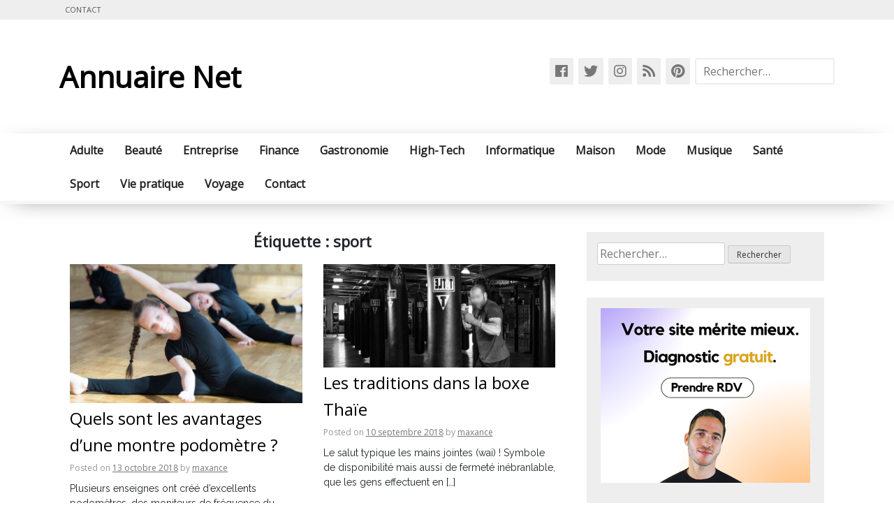

--- FILE ---
content_type: text/html; charset=UTF-8
request_url: https://www.annuairnet.com/tag/sport/
body_size: 8522
content:
<!doctype html>
<html lang="fr-FR">
<head>
	<meta charset="UTF-8">
	<meta name="viewport" content="width=device-width, initial-scale=1">
	<link rel="profile" href="https://gmpg.org/xfn/11">

	<meta name='robots' content='index, follow, max-image-preview:large, max-snippet:-1, max-video-preview:-1' />
	<style>img:is([sizes="auto" i], [sizes^="auto," i]) { contain-intrinsic-size: 3000px 1500px }</style>
	
	<!-- This site is optimized with the Yoast SEO plugin v26.0 - https://yoast.com/wordpress/plugins/seo/ -->
	<title>sport Archives - Annuaire Net</title>
	<link rel="canonical" href="https://www.annuairnet.com/tag/sport/" />
	<meta property="og:locale" content="fr_FR" />
	<meta property="og:type" content="article" />
	<meta property="og:title" content="sport Archives - Annuaire Net" />
	<meta property="og:url" content="https://www.annuairnet.com/tag/sport/" />
	<meta property="og:site_name" content="Annuaire Net" />
	<meta name="twitter:card" content="summary_large_image" />
	<script type="application/ld+json" class="yoast-schema-graph">{"@context":"https://schema.org","@graph":[{"@type":"CollectionPage","@id":"https://www.annuairnet.com/tag/sport/","url":"https://www.annuairnet.com/tag/sport/","name":"sport Archives - Annuaire Net","isPartOf":{"@id":"https://www.annuairnet.com/#website"},"primaryImageOfPage":{"@id":"https://www.annuairnet.com/tag/sport/#primaryimage"},"image":{"@id":"https://www.annuairnet.com/tag/sport/#primaryimage"},"thumbnailUrl":"https://www.annuairnet.com/wp-content/uploads/2018/10/Podomètre-Gymnastique.jpg","breadcrumb":{"@id":"https://www.annuairnet.com/tag/sport/#breadcrumb"},"inLanguage":"fr-FR"},{"@type":"ImageObject","inLanguage":"fr-FR","@id":"https://www.annuairnet.com/tag/sport/#primaryimage","url":"https://www.annuairnet.com/wp-content/uploads/2018/10/Podomètre-Gymnastique.jpg","contentUrl":"https://www.annuairnet.com/wp-content/uploads/2018/10/Podomètre-Gymnastique.jpg","width":956,"height":572,"caption":"montre"},{"@type":"BreadcrumbList","@id":"https://www.annuairnet.com/tag/sport/#breadcrumb","itemListElement":[{"@type":"ListItem","position":1,"name":"Accueil","item":"https://www.annuairnet.com/"},{"@type":"ListItem","position":2,"name":"sport"}]},{"@type":"WebSite","@id":"https://www.annuairnet.com/#website","url":"https://www.annuairnet.com/","name":"Annuaire Net","description":"La vie de tous les jours, astuces et information","potentialAction":[{"@type":"SearchAction","target":{"@type":"EntryPoint","urlTemplate":"https://www.annuairnet.com/?s={search_term_string}"},"query-input":{"@type":"PropertyValueSpecification","valueRequired":true,"valueName":"search_term_string"}}],"inLanguage":"fr-FR"}]}</script>
	<!-- / Yoast SEO plugin. -->


<link rel='dns-prefetch' href='//fonts.googleapis.com' />
<link rel="alternate" type="application/rss+xml" title="Annuaire Net &raquo; Flux" href="https://www.annuairnet.com/feed/" />
<link rel="alternate" type="application/rss+xml" title="Annuaire Net &raquo; Flux de l’étiquette sport" href="https://www.annuairnet.com/tag/sport/feed/" />
<script type="text/javascript">
/* <![CDATA[ */
window._wpemojiSettings = {"baseUrl":"https:\/\/s.w.org\/images\/core\/emoji\/16.0.1\/72x72\/","ext":".png","svgUrl":"https:\/\/s.w.org\/images\/core\/emoji\/16.0.1\/svg\/","svgExt":".svg","source":{"concatemoji":"https:\/\/www.annuairnet.com\/wp-includes\/js\/wp-emoji-release.min.js?ver=6.8.3"}};
/*! This file is auto-generated */
!function(s,n){var o,i,e;function c(e){try{var t={supportTests:e,timestamp:(new Date).valueOf()};sessionStorage.setItem(o,JSON.stringify(t))}catch(e){}}function p(e,t,n){e.clearRect(0,0,e.canvas.width,e.canvas.height),e.fillText(t,0,0);var t=new Uint32Array(e.getImageData(0,0,e.canvas.width,e.canvas.height).data),a=(e.clearRect(0,0,e.canvas.width,e.canvas.height),e.fillText(n,0,0),new Uint32Array(e.getImageData(0,0,e.canvas.width,e.canvas.height).data));return t.every(function(e,t){return e===a[t]})}function u(e,t){e.clearRect(0,0,e.canvas.width,e.canvas.height),e.fillText(t,0,0);for(var n=e.getImageData(16,16,1,1),a=0;a<n.data.length;a++)if(0!==n.data[a])return!1;return!0}function f(e,t,n,a){switch(t){case"flag":return n(e,"\ud83c\udff3\ufe0f\u200d\u26a7\ufe0f","\ud83c\udff3\ufe0f\u200b\u26a7\ufe0f")?!1:!n(e,"\ud83c\udde8\ud83c\uddf6","\ud83c\udde8\u200b\ud83c\uddf6")&&!n(e,"\ud83c\udff4\udb40\udc67\udb40\udc62\udb40\udc65\udb40\udc6e\udb40\udc67\udb40\udc7f","\ud83c\udff4\u200b\udb40\udc67\u200b\udb40\udc62\u200b\udb40\udc65\u200b\udb40\udc6e\u200b\udb40\udc67\u200b\udb40\udc7f");case"emoji":return!a(e,"\ud83e\udedf")}return!1}function g(e,t,n,a){var r="undefined"!=typeof WorkerGlobalScope&&self instanceof WorkerGlobalScope?new OffscreenCanvas(300,150):s.createElement("canvas"),o=r.getContext("2d",{willReadFrequently:!0}),i=(o.textBaseline="top",o.font="600 32px Arial",{});return e.forEach(function(e){i[e]=t(o,e,n,a)}),i}function t(e){var t=s.createElement("script");t.src=e,t.defer=!0,s.head.appendChild(t)}"undefined"!=typeof Promise&&(o="wpEmojiSettingsSupports",i=["flag","emoji"],n.supports={everything:!0,everythingExceptFlag:!0},e=new Promise(function(e){s.addEventListener("DOMContentLoaded",e,{once:!0})}),new Promise(function(t){var n=function(){try{var e=JSON.parse(sessionStorage.getItem(o));if("object"==typeof e&&"number"==typeof e.timestamp&&(new Date).valueOf()<e.timestamp+604800&&"object"==typeof e.supportTests)return e.supportTests}catch(e){}return null}();if(!n){if("undefined"!=typeof Worker&&"undefined"!=typeof OffscreenCanvas&&"undefined"!=typeof URL&&URL.createObjectURL&&"undefined"!=typeof Blob)try{var e="postMessage("+g.toString()+"("+[JSON.stringify(i),f.toString(),p.toString(),u.toString()].join(",")+"));",a=new Blob([e],{type:"text/javascript"}),r=new Worker(URL.createObjectURL(a),{name:"wpTestEmojiSupports"});return void(r.onmessage=function(e){c(n=e.data),r.terminate(),t(n)})}catch(e){}c(n=g(i,f,p,u))}t(n)}).then(function(e){for(var t in e)n.supports[t]=e[t],n.supports.everything=n.supports.everything&&n.supports[t],"flag"!==t&&(n.supports.everythingExceptFlag=n.supports.everythingExceptFlag&&n.supports[t]);n.supports.everythingExceptFlag=n.supports.everythingExceptFlag&&!n.supports.flag,n.DOMReady=!1,n.readyCallback=function(){n.DOMReady=!0}}).then(function(){return e}).then(function(){var e;n.supports.everything||(n.readyCallback(),(e=n.source||{}).concatemoji?t(e.concatemoji):e.wpemoji&&e.twemoji&&(t(e.twemoji),t(e.wpemoji)))}))}((window,document),window._wpemojiSettings);
/* ]]> */
</script>

<style id='wp-emoji-styles-inline-css' type='text/css'>

	img.wp-smiley, img.emoji {
		display: inline !important;
		border: none !important;
		box-shadow: none !important;
		height: 1em !important;
		width: 1em !important;
		margin: 0 0.07em !important;
		vertical-align: -0.1em !important;
		background: none !important;
		padding: 0 !important;
	}
</style>
<link rel='stylesheet' id='wp-block-library-css' href='https://www.annuairnet.com/wp-includes/css/dist/block-library/style.min.css' type='text/css' media='all' />
<style id='classic-theme-styles-inline-css' type='text/css'>
/*! This file is auto-generated */
.wp-block-button__link{color:#fff;background-color:#32373c;border-radius:9999px;box-shadow:none;text-decoration:none;padding:calc(.667em + 2px) calc(1.333em + 2px);font-size:1.125em}.wp-block-file__button{background:#32373c;color:#fff;text-decoration:none}
</style>
<style id='global-styles-inline-css' type='text/css'>
:root{--wp--preset--aspect-ratio--square: 1;--wp--preset--aspect-ratio--4-3: 4/3;--wp--preset--aspect-ratio--3-4: 3/4;--wp--preset--aspect-ratio--3-2: 3/2;--wp--preset--aspect-ratio--2-3: 2/3;--wp--preset--aspect-ratio--16-9: 16/9;--wp--preset--aspect-ratio--9-16: 9/16;--wp--preset--color--black: #000000;--wp--preset--color--cyan-bluish-gray: #abb8c3;--wp--preset--color--white: #ffffff;--wp--preset--color--pale-pink: #f78da7;--wp--preset--color--vivid-red: #cf2e2e;--wp--preset--color--luminous-vivid-orange: #ff6900;--wp--preset--color--luminous-vivid-amber: #fcb900;--wp--preset--color--light-green-cyan: #7bdcb5;--wp--preset--color--vivid-green-cyan: #00d084;--wp--preset--color--pale-cyan-blue: #8ed1fc;--wp--preset--color--vivid-cyan-blue: #0693e3;--wp--preset--color--vivid-purple: #9b51e0;--wp--preset--gradient--vivid-cyan-blue-to-vivid-purple: linear-gradient(135deg,rgba(6,147,227,1) 0%,rgb(155,81,224) 100%);--wp--preset--gradient--light-green-cyan-to-vivid-green-cyan: linear-gradient(135deg,rgb(122,220,180) 0%,rgb(0,208,130) 100%);--wp--preset--gradient--luminous-vivid-amber-to-luminous-vivid-orange: linear-gradient(135deg,rgba(252,185,0,1) 0%,rgba(255,105,0,1) 100%);--wp--preset--gradient--luminous-vivid-orange-to-vivid-red: linear-gradient(135deg,rgba(255,105,0,1) 0%,rgb(207,46,46) 100%);--wp--preset--gradient--very-light-gray-to-cyan-bluish-gray: linear-gradient(135deg,rgb(238,238,238) 0%,rgb(169,184,195) 100%);--wp--preset--gradient--cool-to-warm-spectrum: linear-gradient(135deg,rgb(74,234,220) 0%,rgb(151,120,209) 20%,rgb(207,42,186) 40%,rgb(238,44,130) 60%,rgb(251,105,98) 80%,rgb(254,248,76) 100%);--wp--preset--gradient--blush-light-purple: linear-gradient(135deg,rgb(255,206,236) 0%,rgb(152,150,240) 100%);--wp--preset--gradient--blush-bordeaux: linear-gradient(135deg,rgb(254,205,165) 0%,rgb(254,45,45) 50%,rgb(107,0,62) 100%);--wp--preset--gradient--luminous-dusk: linear-gradient(135deg,rgb(255,203,112) 0%,rgb(199,81,192) 50%,rgb(65,88,208) 100%);--wp--preset--gradient--pale-ocean: linear-gradient(135deg,rgb(255,245,203) 0%,rgb(182,227,212) 50%,rgb(51,167,181) 100%);--wp--preset--gradient--electric-grass: linear-gradient(135deg,rgb(202,248,128) 0%,rgb(113,206,126) 100%);--wp--preset--gradient--midnight: linear-gradient(135deg,rgb(2,3,129) 0%,rgb(40,116,252) 100%);--wp--preset--font-size--small: 13px;--wp--preset--font-size--medium: 20px;--wp--preset--font-size--large: 36px;--wp--preset--font-size--x-large: 42px;--wp--preset--spacing--20: 0.44rem;--wp--preset--spacing--30: 0.67rem;--wp--preset--spacing--40: 1rem;--wp--preset--spacing--50: 1.5rem;--wp--preset--spacing--60: 2.25rem;--wp--preset--spacing--70: 3.38rem;--wp--preset--spacing--80: 5.06rem;--wp--preset--shadow--natural: 6px 6px 9px rgba(0, 0, 0, 0.2);--wp--preset--shadow--deep: 12px 12px 50px rgba(0, 0, 0, 0.4);--wp--preset--shadow--sharp: 6px 6px 0px rgba(0, 0, 0, 0.2);--wp--preset--shadow--outlined: 6px 6px 0px -3px rgba(255, 255, 255, 1), 6px 6px rgba(0, 0, 0, 1);--wp--preset--shadow--crisp: 6px 6px 0px rgba(0, 0, 0, 1);}:where(.is-layout-flex){gap: 0.5em;}:where(.is-layout-grid){gap: 0.5em;}body .is-layout-flex{display: flex;}.is-layout-flex{flex-wrap: wrap;align-items: center;}.is-layout-flex > :is(*, div){margin: 0;}body .is-layout-grid{display: grid;}.is-layout-grid > :is(*, div){margin: 0;}:where(.wp-block-columns.is-layout-flex){gap: 2em;}:where(.wp-block-columns.is-layout-grid){gap: 2em;}:where(.wp-block-post-template.is-layout-flex){gap: 1.25em;}:where(.wp-block-post-template.is-layout-grid){gap: 1.25em;}.has-black-color{color: var(--wp--preset--color--black) !important;}.has-cyan-bluish-gray-color{color: var(--wp--preset--color--cyan-bluish-gray) !important;}.has-white-color{color: var(--wp--preset--color--white) !important;}.has-pale-pink-color{color: var(--wp--preset--color--pale-pink) !important;}.has-vivid-red-color{color: var(--wp--preset--color--vivid-red) !important;}.has-luminous-vivid-orange-color{color: var(--wp--preset--color--luminous-vivid-orange) !important;}.has-luminous-vivid-amber-color{color: var(--wp--preset--color--luminous-vivid-amber) !important;}.has-light-green-cyan-color{color: var(--wp--preset--color--light-green-cyan) !important;}.has-vivid-green-cyan-color{color: var(--wp--preset--color--vivid-green-cyan) !important;}.has-pale-cyan-blue-color{color: var(--wp--preset--color--pale-cyan-blue) !important;}.has-vivid-cyan-blue-color{color: var(--wp--preset--color--vivid-cyan-blue) !important;}.has-vivid-purple-color{color: var(--wp--preset--color--vivid-purple) !important;}.has-black-background-color{background-color: var(--wp--preset--color--black) !important;}.has-cyan-bluish-gray-background-color{background-color: var(--wp--preset--color--cyan-bluish-gray) !important;}.has-white-background-color{background-color: var(--wp--preset--color--white) !important;}.has-pale-pink-background-color{background-color: var(--wp--preset--color--pale-pink) !important;}.has-vivid-red-background-color{background-color: var(--wp--preset--color--vivid-red) !important;}.has-luminous-vivid-orange-background-color{background-color: var(--wp--preset--color--luminous-vivid-orange) !important;}.has-luminous-vivid-amber-background-color{background-color: var(--wp--preset--color--luminous-vivid-amber) !important;}.has-light-green-cyan-background-color{background-color: var(--wp--preset--color--light-green-cyan) !important;}.has-vivid-green-cyan-background-color{background-color: var(--wp--preset--color--vivid-green-cyan) !important;}.has-pale-cyan-blue-background-color{background-color: var(--wp--preset--color--pale-cyan-blue) !important;}.has-vivid-cyan-blue-background-color{background-color: var(--wp--preset--color--vivid-cyan-blue) !important;}.has-vivid-purple-background-color{background-color: var(--wp--preset--color--vivid-purple) !important;}.has-black-border-color{border-color: var(--wp--preset--color--black) !important;}.has-cyan-bluish-gray-border-color{border-color: var(--wp--preset--color--cyan-bluish-gray) !important;}.has-white-border-color{border-color: var(--wp--preset--color--white) !important;}.has-pale-pink-border-color{border-color: var(--wp--preset--color--pale-pink) !important;}.has-vivid-red-border-color{border-color: var(--wp--preset--color--vivid-red) !important;}.has-luminous-vivid-orange-border-color{border-color: var(--wp--preset--color--luminous-vivid-orange) !important;}.has-luminous-vivid-amber-border-color{border-color: var(--wp--preset--color--luminous-vivid-amber) !important;}.has-light-green-cyan-border-color{border-color: var(--wp--preset--color--light-green-cyan) !important;}.has-vivid-green-cyan-border-color{border-color: var(--wp--preset--color--vivid-green-cyan) !important;}.has-pale-cyan-blue-border-color{border-color: var(--wp--preset--color--pale-cyan-blue) !important;}.has-vivid-cyan-blue-border-color{border-color: var(--wp--preset--color--vivid-cyan-blue) !important;}.has-vivid-purple-border-color{border-color: var(--wp--preset--color--vivid-purple) !important;}.has-vivid-cyan-blue-to-vivid-purple-gradient-background{background: var(--wp--preset--gradient--vivid-cyan-blue-to-vivid-purple) !important;}.has-light-green-cyan-to-vivid-green-cyan-gradient-background{background: var(--wp--preset--gradient--light-green-cyan-to-vivid-green-cyan) !important;}.has-luminous-vivid-amber-to-luminous-vivid-orange-gradient-background{background: var(--wp--preset--gradient--luminous-vivid-amber-to-luminous-vivid-orange) !important;}.has-luminous-vivid-orange-to-vivid-red-gradient-background{background: var(--wp--preset--gradient--luminous-vivid-orange-to-vivid-red) !important;}.has-very-light-gray-to-cyan-bluish-gray-gradient-background{background: var(--wp--preset--gradient--very-light-gray-to-cyan-bluish-gray) !important;}.has-cool-to-warm-spectrum-gradient-background{background: var(--wp--preset--gradient--cool-to-warm-spectrum) !important;}.has-blush-light-purple-gradient-background{background: var(--wp--preset--gradient--blush-light-purple) !important;}.has-blush-bordeaux-gradient-background{background: var(--wp--preset--gradient--blush-bordeaux) !important;}.has-luminous-dusk-gradient-background{background: var(--wp--preset--gradient--luminous-dusk) !important;}.has-pale-ocean-gradient-background{background: var(--wp--preset--gradient--pale-ocean) !important;}.has-electric-grass-gradient-background{background: var(--wp--preset--gradient--electric-grass) !important;}.has-midnight-gradient-background{background: var(--wp--preset--gradient--midnight) !important;}.has-small-font-size{font-size: var(--wp--preset--font-size--small) !important;}.has-medium-font-size{font-size: var(--wp--preset--font-size--medium) !important;}.has-large-font-size{font-size: var(--wp--preset--font-size--large) !important;}.has-x-large-font-size{font-size: var(--wp--preset--font-size--x-large) !important;}
:where(.wp-block-post-template.is-layout-flex){gap: 1.25em;}:where(.wp-block-post-template.is-layout-grid){gap: 1.25em;}
:where(.wp-block-columns.is-layout-flex){gap: 2em;}:where(.wp-block-columns.is-layout-grid){gap: 2em;}
:root :where(.wp-block-pullquote){font-size: 1.5em;line-height: 1.6;}
</style>
<link rel='stylesheet' id='gw-chariot-style-css' href='https://www.annuairnet.com/wp-content/themes/gw-chariot/style.css' type='text/css' media='all' />
<link rel='stylesheet' id='gw-chariot-fonts-css' href='//fonts.googleapis.com/css?family=Open+Sans%7CRaleway&#038;ver=6.8.3' type='text/css' media='all' />
<link rel='stylesheet' id='bootstrap-grid-css' href='https://www.annuairnet.com/wp-content/themes/gw-chariot/styles/bootstrap/bootstrap-grid.css' type='text/css' media='all' />
<link rel='stylesheet' id='fontawesome-css' href='https://www.annuairnet.com/wp-content/themes/gw-chariot/styles/fontawesome/css/all.css' type='text/css' media='all' />
<link rel='stylesheet' id='bootstrap-css' href='https://www.annuairnet.com/wp-content/themes/gw-chariot/styles/bootstrap/bootstrap.css' type='text/css' media='all' />
<link rel='stylesheet' id='gw-chariot-theme-style-css' href='https://www.annuairnet.com/wp-content/themes/gw-chariot/styles/theme.css' type='text/css' media='all' />
<script type="text/javascript" src="https://www.annuairnet.com/wp-includes/js/jquery/jquery.min.js" id="jquery-core-js"></script>
<script type="text/javascript" src="https://www.annuairnet.com/wp-includes/js/jquery/jquery-migrate.min.js" id="jquery-migrate-js"></script>
<script type="text/javascript" src="https://www.annuairnet.com/wp-content/themes/gw-chariot/js/bootstrap.js" id="bootstrap-js-js"></script>
<link rel="https://api.w.org/" href="https://www.annuairnet.com/wp-json/" /><link rel="alternate" title="JSON" type="application/json" href="https://www.annuairnet.com/wp-json/wp/v2/tags/63" /><link rel="EditURI" type="application/rsd+xml" title="RSD" href="https://www.annuairnet.com/xmlrpc.php?rsd" />
<meta name="generator" content="WordPress 6.8.3" />
</head>

<body class="archive tag tag-sport tag-63 wp-theme-gw-chariot hfeed">
<div id="page" class="site">
	<a class="skip-link screen-reader-text" href="#content">Skip to content</a>
	<div id="upper-bar">
		<div class="container">
			<div id="left-menu-top">
				<div id="left-top-menu" class="menu"><ul>
<li class="page_item page-item-2"><a href="https://www.annuairnet.com/contact/">Contact</a></li>
</ul></div>
			</div>
		</div>
		
	</div>
	<header id="header" class="site-header">
		<div class="container">
			<div id="site-branding">
									<p class="site-title"><a href="https://www.annuairnet.com/" rel="home">Annuaire Net</a></p>
								</div><!-- .site-branding -->
			<div id="search-bar">
				<form role="search" method="get" class="search-form" action="https://www.annuairnet.com/">
				<label>
					<span class="screen-reader-text">Rechercher :</span>
					<input type="search" class="search-field" placeholder="Rechercher…" value="" name="s" />
				</label>
				<input type="submit" class="search-submit" value="Rechercher" />
			</form>			</div>
			<div id="social-bar">
								<a href=""><i class="fab fa-facebook"></i></a>
								<a href=""><i class="fab fa-twitter"></i></a>
								<a href=""><i class="fab fa-instagram"></i></a>
								<a href=""><i class="fas fa-rss"></i></a>
								<a href=""><i class="fab fa-pinterest"></i></a>
							</div>
		</div>
	</header><!-- #masthead -->
	
	
	<nav id="site-navigation" class="main-navigation">
		<div class="container">
		<button class="menu-toggle" aria-controls="primary-menu" aria-expanded="false">Primary Menu</button>
		<div class="menu-menu-principal-container"><ul id="primary-menu" class="menu"><li id="menu-item-810" class="menu-item menu-item-type-taxonomy menu-item-object-category menu-item-810"><a href="https://www.annuairnet.com/category/adulte/">Adulte</a></li>
<li id="menu-item-437" class="menu-item menu-item-type-taxonomy menu-item-object-category menu-item-437"><a href="https://www.annuairnet.com/category/beaute/">Beauté</a></li>
<li id="menu-item-438" class="menu-item menu-item-type-taxonomy menu-item-object-category menu-item-438"><a href="https://www.annuairnet.com/category/entreprise/">Entreprise</a></li>
<li id="menu-item-268" class="menu-item menu-item-type-taxonomy menu-item-object-category menu-item-268"><a href="https://www.annuairnet.com/category/finance/">Finance</a></li>
<li id="menu-item-578" class="menu-item menu-item-type-taxonomy menu-item-object-category menu-item-578"><a href="https://www.annuairnet.com/category/gastronomie/">Gastronomie</a></li>
<li id="menu-item-811" class="menu-item menu-item-type-taxonomy menu-item-object-category menu-item-811"><a href="https://www.annuairnet.com/category/high-tech/">High-Tech</a></li>
<li id="menu-item-322" class="menu-item menu-item-type-taxonomy menu-item-object-category menu-item-322"><a href="https://www.annuairnet.com/category/informatique/">Informatique</a></li>
<li id="menu-item-323" class="menu-item menu-item-type-taxonomy menu-item-object-category menu-item-323"><a href="https://www.annuairnet.com/category/maison/">Maison</a></li>
<li id="menu-item-352" class="menu-item menu-item-type-taxonomy menu-item-object-category menu-item-352"><a href="https://www.annuairnet.com/category/mode/">Mode</a></li>
<li id="menu-item-759" class="menu-item menu-item-type-taxonomy menu-item-object-category menu-item-759"><a href="https://www.annuairnet.com/category/musique/">Musique</a></li>
<li id="menu-item-45" class="menu-item menu-item-type-taxonomy menu-item-object-category menu-item-45"><a href="https://www.annuairnet.com/category/sante/">Santé</a></li>
<li id="menu-item-989" class="menu-item menu-item-type-taxonomy menu-item-object-category menu-item-989"><a href="https://www.annuairnet.com/category/sport/">Sport</a></li>
<li id="menu-item-20" class="menu-item menu-item-type-taxonomy menu-item-object-category menu-item-20"><a href="https://www.annuairnet.com/category/vie-pratique/">Vie pratique</a></li>
<li id="menu-item-324" class="menu-item menu-item-type-taxonomy menu-item-object-category menu-item-324"><a href="https://www.annuairnet.com/category/voyage/">Voyage</a></li>
<li id="menu-item-19" class="menu-item menu-item-type-post_type menu-item-object-page menu-item-19"><a href="https://www.annuairnet.com/contact/">Contact</a></li>
</ul></div>		</div>
	</nav><!-- #site-navigation -->
	
	
	<div id="content" class="site-content container">

	<div id="primary" class="content-area col-md-8">
		<header class="page-header">
				<h1 class="page-title">Étiquette : <span>sport</span></h1>			</header><!-- .page-header -->
			
		<main id="main" class="site-main">

		
			

			
<article id="post-184" class="col-md-6 col2 col-xs-12 post-184 post type-post status-publish format-standard has-post-thumbnail hentry category-vie-pratique tag-competition tag-loisir tag-montre tag-podometre tag-sante tag-sport">
	<header class="entry-header">
		
		<a href="https://www.annuairnet.com/quels-sont-les-avantages-dune-montre-podometre/" rel="bookmark"><img width="600" height="359" src="https://www.annuairnet.com/wp-content/uploads/2018/10/Podomètre-Gymnastique.jpg" class="attachment-gw-chariot-thumb size-gw-chariot-thumb wp-post-image" alt="montre" decoding="async" fetchpriority="high" srcset="https://www.annuairnet.com/wp-content/uploads/2018/10/Podomètre-Gymnastique.jpg 956w, https://www.annuairnet.com/wp-content/uploads/2018/10/Podomètre-Gymnastique-300x179.jpg 300w, https://www.annuairnet.com/wp-content/uploads/2018/10/Podomètre-Gymnastique-768x460.jpg 768w" sizes="(max-width: 600px) 100vw, 600px" /></a>
		
		<h2 class="entry-title"><a href="https://www.annuairnet.com/quels-sont-les-avantages-dune-montre-podometre/" rel="bookmark">Quels sont les avantages d’une montre podomètre ?</a></h2>		
		<div class="entry-meta">
			<span class="posted-on">Posted on <a href="https://www.annuairnet.com/quels-sont-les-avantages-dune-montre-podometre/" rel="bookmark"><time class="entry-date published updated" datetime="2018-10-13T21:26:28+02:00">13 octobre 2018</time></a></span><span class="byline"> by <span class="author vcard"><a class="url fn n" href="https://www.annuairnet.com/author/maxance/">maxance</a></span></span>		</div>
		<!-- .entry-meta -->
	</header><!-- .entry-header -->

	<div class="entry-content">
		<p>Plusieurs enseignes ont créé d’excellents podomètres, des moniteurs de fréquence du cœur, et d’anciennes montres-poignet. Une partie de ces modèles [&hellip;]</p>
	</div><!-- .entry-content -->

</article><!-- #post-184 -->

<article id="post-124" class="col-md-6 col2 col-xs-12 post-124 post type-post status-publish format-standard has-post-thumbnail hentry category-vie-pratique tag-boxe-thaie tag-sac-de-frappe tag-sport">
	<header class="entry-header">
		
		<a href="https://www.annuairnet.com/les-traditions-dans-la-boxe-thaie/" rel="bookmark"><img width="600" height="267" src="https://www.annuairnet.com/wp-content/uploads/2018/09/Sac-de-frappe-Salle-de-boxe.jpg" class="attachment-gw-chariot-thumb size-gw-chariot-thumb wp-post-image" alt="boxe thaïe" decoding="async" srcset="https://www.annuairnet.com/wp-content/uploads/2018/09/Sac-de-frappe-Salle-de-boxe.jpg 960w, https://www.annuairnet.com/wp-content/uploads/2018/09/Sac-de-frappe-Salle-de-boxe-300x133.jpg 300w, https://www.annuairnet.com/wp-content/uploads/2018/09/Sac-de-frappe-Salle-de-boxe-768x342.jpg 768w" sizes="(max-width: 600px) 100vw, 600px" /></a>
		
		<h2 class="entry-title"><a href="https://www.annuairnet.com/les-traditions-dans-la-boxe-thaie/" rel="bookmark">Les traditions dans la boxe Thaïe</a></h2>		
		<div class="entry-meta">
			<span class="posted-on">Posted on <a href="https://www.annuairnet.com/les-traditions-dans-la-boxe-thaie/" rel="bookmark"><time class="entry-date published updated" datetime="2018-09-10T23:29:40+02:00">10 septembre 2018</time></a></span><span class="byline"> by <span class="author vcard"><a class="url fn n" href="https://www.annuairnet.com/author/maxance/">maxance</a></span></span>		</div>
		<!-- .entry-meta -->
	</header><!-- .entry-header -->

	<div class="entry-content">
		<p>Le salut typique les mains jointes (wai) ! Symbole de disponibilité mais aussi de fermeté inébranlable, que les gens effectuent en [&hellip;]</p>
	</div><!-- .entry-content -->

</article><!-- #post-124 -->

		</main><!-- #main -->
	</div><!-- #primary -->


<aside id="secondary" class="widget-area col-md-4 col-12">
	<section id="search-2" class="widget widget_search"><form role="search" method="get" class="search-form" action="https://www.annuairnet.com/">
				<label>
					<span class="screen-reader-text">Rechercher :</span>
					<input type="search" class="search-field" placeholder="Rechercher…" value="" name="s" />
				</label>
				<input type="submit" class="search-submit" value="Rechercher" />
			</form></section><section id="text-2" class="widget widget_text">			<div class="textwidget"><p><a href="https://go.acadewix.com/plandaction" target="_blank" rel="noopener"><img loading="lazy" decoding="async" class="aligncenter wp-image-1332 size-full" src="https://www.annuairnet.com/wp-content/uploads/2025/07/Mockup-2-Wixfactory.png" alt="" width="300" height="250" /></a></p>
</div>
		</section>
		<section id="recent-posts-3" class="widget widget_recent_entries">
		<h2 class="widget-title">Articles récents</h2>
		<ul>
											<li>
					<a href="https://www.annuairnet.com/la-convivialite-assuree-avec-une-location-de-photobooth-a-bar-le-duc/">La convivialité assurée avec une location de photobooth à Bar-le-Duc</a>
									</li>
											<li>
					<a href="https://www.annuairnet.com/gerer-un-airbnb-a-mandelieu-conseils-pratiques-pour-proprietaires/">Gérer un Airbnb à Mandelieu : conseils pratiques pour propriétaires</a>
									</li>
											<li>
					<a href="https://www.annuairnet.com/explorer-les-etats-unis-en-3-semaines-que-voir-et-que-faire/">Explorer les États-Unis en 3 semaines : que voir et que faire ?</a>
									</li>
											<li>
					<a href="https://www.annuairnet.com/pourquoi-faire-appel-a-un-professionnel-pour-le-nettoyage-de-bardage/">Pourquoi faire appel à un professionnel pour le nettoyage de bardage</a>
									</li>
											<li>
					<a href="https://www.annuairnet.com/pourquoi-faire-nettoyer-sa-toiture-est-un-investissement-rentable/">Pourquoi faire nettoyer sa toiture est un investissement rentable</a>
									</li>
											<li>
					<a href="https://www.annuairnet.com/generer-une-signature-numerique-conforme-a-la-reglementation/">Générer une signature numérique conforme à la réglementation</a>
									</li>
											<li>
					<a href="https://www.annuairnet.com/quel-logiciel-de-signature-choisir-pour-gerer-vos-documents-en-toute-confiance/">Quel logiciel de signature choisir pour gérer vos documents en toute confiance</a>
									</li>
											<li>
					<a href="https://www.annuairnet.com/decouvrez-annuaire-vtc-france-une-plateforme-pour-trouver-des-chauffeurs-fiables-et-professionnels/">Découvrez Annuaire VTC France, une plateforme pour trouver des chauffeurs fiables et professionnels</a>
									</li>
											<li>
					<a href="https://www.annuairnet.com/soucoupes-en-faience-laccessoire-indispensable-qui-fait-la-difference/">Soucoupes en faïence : l’accessoire indispensable qui fait la différence</a>
									</li>
											<li>
					<a href="https://www.annuairnet.com/carafes-en-cristal-allier-service-et-decoration-avec-raffinement/">Carafes en cristal : allier service et décoration avec raffinement</a>
									</li>
											<li>
					<a href="https://www.annuairnet.com/pnl-praticien-comment-approfondir-ses-competences/">PNL praticien : comment approfondir ses compétences ?</a>
									</li>
											<li>
					<a href="https://www.annuairnet.com/formation-certifiante-pnl-gage-de-serieux-et-de-professionnalisme/">Formation certifiante PNL : gage de sérieux et de professionnalisme</a>
									</li>
											<li>
					<a href="https://www.annuairnet.com/maitre-praticien-pnl-pourquoi-franchir-ce-cap/">Maître praticien PNL : pourquoi franchir ce cap ?</a>
									</li>
											<li>
					<a href="https://www.annuairnet.com/un-voyage-a-velo-au-coeur-de-la-provence-que-prevoir/">Un voyage à vélo au cœur de la Provence : que prévoir ?</a>
									</li>
											<li>
					<a href="https://www.annuairnet.com/top-des-balades-a-velo-accessibles-depuis-le-centre-daix/">Top des balades à vélo accessibles depuis le centre d’Aix</a>
									</li>
											<li>
					<a href="https://www.annuairnet.com/stage-vtt-pour-enfants-apprendre-en-samusant-autour-daix/">Stage VTT pour enfants : apprendre en s’amusant autour d’Aix</a>
									</li>
											<li>
					<a href="https://www.annuairnet.com/store-alterne-lallie-design-des-interieurs-urbains/">Store alterné : l’allié design des intérieurs urbains</a>
									</li>
											<li>
					<a href="https://www.annuairnet.com/quest-ce-quun-massage-head-spa-en-duo/">Qu&rsquo;est-ce qu&rsquo;un massage head spa en duo ?  </a>
									</li>
											<li>
					<a href="https://www.annuairnet.com/yaka-louer-monte-meubles-votre-partenaire-de-confiance-a-paris-et-en-ile-de-france/">Yaka Louer Monte-Meubles : Votre Partenaire de Confiance à Paris et en Île-de-France</a>
									</li>
											<li>
					<a href="https://www.annuairnet.com/taxi-a-nantes-votre-compagnon-de-voyage-sur-mesure/">Taxi à Nantes : Votre Compagnon de Voyage sur Mesure</a>
									</li>
					</ul>

		</section></aside><!-- #secondary -->

	</div><!-- #content -->

	<footer id="colophon" class="site-footer">
		<div class="site-info">
			<a href="https://wordpress.org/">
				Proudly powered by WordPress			</a>
			<span class="sep"> | </span>
				Theme: <a rel="nofollow" href="https://boherald.com/gw-chariot/">GW Chariot</a> by GeekWrapped		</div><!-- .site-info -->
	</footer><!-- #colophon -->
</div><!-- #page -->

<script type="speculationrules">
{"prefetch":[{"source":"document","where":{"and":[{"href_matches":"\/*"},{"not":{"href_matches":["\/wp-*.php","\/wp-admin\/*","\/wp-content\/uploads\/*","\/wp-content\/*","\/wp-content\/plugins\/*","\/wp-content\/themes\/gw-chariot\/*","\/*\\?(.+)"]}},{"not":{"selector_matches":"a[rel~=\"nofollow\"]"}},{"not":{"selector_matches":".no-prefetch, .no-prefetch a"}}]},"eagerness":"conservative"}]}
</script>
<script type="text/javascript" src="https://www.annuairnet.com/wp-content/themes/gw-chariot/js/navigation.js" id="gw-chariot-navigation-js"></script>
<script type="text/javascript" src="https://www.annuairnet.com/wp-content/themes/gw-chariot/js/skip-link-focus-fix.js" id="gw-chariot-skip-link-focus-fix-js"></script>

</body>
</html>


<!-- Page supported by LiteSpeed Cache 7.5.0.1 on 2026-02-01 03:09:26 -->

--- FILE ---
content_type: text/css
request_url: https://www.annuairnet.com/wp-content/themes/gw-chariot/styles/theme.css
body_size: 1959
content:
body {
  background: white;
  font-family: "Open Sans", serif; }

a {
  color: #3178f5; }

#upper-bar {
  background: #eee;
  padding: 6px 3px;
  overflow: auto;
  font-size: 11px;
  text-transform: uppercase;
  margin-bottom: 50px; }

#left-menu-top ul ul {
  display: none; }

#left-menu-top ul {
  margin: 0;
  padding: 0; }

#left-menu-top li {
  display: inline-block;
  float: left; }
  #left-menu-top li a {
    color: #555;
    padding: 3px 8px; }

#header {
  margin-bottom: 30px; }
  #header .site-title {
    font-weight: bold;
    font-size: 42px;
    display: inline-block;
    margin-bottom: 0; }
    #header .site-title a {
      color: black; }
    #header .site-title:hover a {
      color: #3178f5;
      text-decoration: none; }
    @media screen and (max-width: 767px) {
      #header .site-title {
        text-align: center;
        width: 100%;
        margin-bottom: 25px; } }
  #header #site-branding {
    float: left; }
    @media screen and (max-width: 767px) {
      #header #site-branding {
        text-align: center;
        width: 100%; } }
  #header .custom-logo {
    max-height: 120px;
    width: auto; }
  #header #search-bar {
    float: right;
    margin-top: 5px;
    margin-left: 5px; }
    @media screen and (max-width: 767px) {
      #header #search-bar {
        float: none;
        text-align: center;
        width: 100%;
        margin-left: -2px;
        overflow: auto;
        clear: both; } }
    #header #search-bar input[type=submit] {
      display: none; }
    #header #search-bar input[type=search] {
      width: 200px;
      border: solid 2px #eee;
      border-radius: 3px;
      padding: 5px 10px; }
      #header #search-bar input[type=search]:focus {
        outline: solid 2px #3178f5; }

#social-bar {
  float: right;
  display: inline-block;
  font-size: 20px;
  margin-top: 5px; }
  @media screen and (max-width: 767px) {
    #social-bar {
      float: none;
      text-align: center;
      width: 100%; }
      #social-bar a {
        margin-right: 0; } }
  #social-bar a {
    color: #777;
    background: #eee;
    padding: 4px 8px;
    display: inline-block;
    margin-right: 2px;
    border-radius: 2px;
    transition: 0.2s all ease; }
    #social-bar a:hover {
      background: #3178f5;
      color: white; }

#header-image {
  padding: 0 20px;
  margin-bottom: 60px;
  position: relative;
  clear: both;
  overflow: auto; }
  #header-image img {
    width: 100%;
    filter: brightness(0.8); }
  #header-image .site-description {
    position: absolute;
    display: inline-block;
    color: white;
    text-shadow: 1px 1px 12px black;
    font-size: 32px;
    top: 50%;
    left: 50%;
    transform: translateX(-50%) translateY(-50%); }
    @media screen and (max-width: 767px) {
      #header-image .site-description {
        font-size: 16px; } }

#site-navigation {
  background: white;
  margin-bottom: 40px;
  margin-top: 20px;
  box-shadow: 0 6px 36px -20px #444444;
  border-bottom: solid 5px #f7f7f7; }
  #site-navigation a {
    padding: 12px 15px;
    font-weight: 600;
    color: #222;
    transition: 0.2s all ease; }
    #site-navigation a:hover {
      background: #3178f5;
      color: white;
      text-decoration: none; }
  #site-navigation ul {
    background: #3178f5; }
    #site-navigation ul ul a {
      font-size: 14px;
      padding: 8px 10px;
      border-bottom: solid 1px #4585f6;
      color: white; }
      #site-navigation ul ul a:hover {
        background: #222; }
    #site-navigation ul ul li:hover > a {
      background: #222;
      color: white; }
  #site-navigation li:hover > a {
    background: #3178f5;
    color: white; }
  @media screen and (max-width: 767px) {
    #site-navigation ul li {
      display: block;
      width: 100%;
      border-bottom: solid 1px #ddd; }
      #site-navigation ul li ul {
        display: block !important;
        position: relative;
        left: 0;
        margin-left: 30px;
        background: none;
        box-shadow: none; }
        #site-navigation ul li ul li {
          font-size: 14px;
          border: none; }
          #site-navigation ul li ul li a {
            padding: 5px 10px;
            color: #666;
            border-bottom: none; } }

#content {
  margin-top: 30px;
  overflow: auto;
  display: block;
  clear: both; }

.entry-content, .site-description {
  font-family: "Raleway", sans-serif; }

#primary {
  float: left;
  padding-left: 0; }

.col2 {
  float: left; }
  .col2 .entry-title a {
    color: black;
    font-size: 24px;
    font-weight: normal;
    transition: 0.3s all ease; }
  .col2 img {
    transition: 0.3s all ease; }
  .col2:hover .entry-title a {
    color: #3178f5;
    text-decoration: none; }
  .col2:hover img {
    filter: brightness(0.8); }
  .col2 .entry-meta {
    color: #999;
    font-size: 12px; }
    .col2 .entry-meta a {
      color: #777;
      text-decoration: underline; }
  .col2 .entry-content {
    font-size: 14px;
    margin-top: 10px; }
  .col2:nth-child(odd) {
    clear: both; }

.navigation {
  width: 100%;
  clear: both; }

.basic {
  margin-bottom: 0; }
  .basic h1 {
    font-weight: bold;
    font-size: 32px; }
  .basic .entry-meta, .basic .entry-footer, .basic nav.post-navigation {
    color: #999;
    font-size: 12px;
    margin-bottom: 20px; }
    .basic .entry-meta a, .basic .entry-footer a, .basic nav.post-navigation a {
      color: #777;
      text-decoration: underline; }
  .basic .entry-footer span {
    display: block;
    border-top: solid 1px #eee;
    padding: 5px; }

nav.post-navigation {
  font-size: 12px;
  margin-bottom: 20px !important;
  display: block;
  border-top: solid 1px #eee;
  border-bottom: solid 1px #eee;
  padding: 5px;
  margin-top: -20px !important; }
  nav.post-navigation a {
    color: #999; }

.entry-content h1, .entry-content h2, .entry-content h3 {
  font-weight: bold;
  font-family: "Open Sans", sans-serif; }

.entry-content blockquote {
  background: #eee;
  border-left: solid 5px #3178f5;
  margin-bottom: 10px;
  padding: 10px;
  padding-bottom: 1px;
  line-height: 2em; }

.entry-content table thead {
  background: black;
  color: white; }

.entry-content table td, .entry-content table th {
  padding: 5px 8px; }

.entry-content table tr {
  border-bottom: solid 1px #eee; }

.entry-content ol, .entry-content ul {
  margin-left: 10px; }

#secondary {
  float: right; }
  #secondary .widget {
    padding: 15px;
    background: #eee;
    overflow: hidden; }
    #secondary .widget .widget-title {
      font-size: 20px;
      font-weight: normal;
      background: linear-gradient(to top, #fff, #eee);
      color: #222;
      font-weight: bold;
      padding: 10px 12px;
      margin-top: -15px;
      margin-left: -15px;
      box-shadow: 0 1px 5px #555555;
      width: calc(100% + 30px); }
    #secondary .widget ul {
      margin-left: 0;
      padding-left: 10px;
      font-size: 15px;
      margin-top: 20px;
      list-style: none; }
      #secondary .widget ul li {
        margin-bottom: 8px; }
      #secondary .widget ul li:before {
        content: "\f0a4";
        font-family: "Font Awesome 5 Free";
        margin-right: 8px;
        color: #3178f5; }
      #secondary .widget ul a {
        color: #555; }

nav.navigation {
  text-align: center;
  margin-bottom: 40px; }
  nav.navigation .nav-links {
    margin: auto; }
  nav.navigation a {
    color: #3178f5;
    border: solid 1px #ddd;
    padding: 5px 12px; }
  nav.navigation span {
    border: solid 1px #ddd;
    padding: 5px 12px; }
  nav.navigation .current {
    pointer-events: none;
    background: #3178f5;
    color: white; }

ol.comment-list {
  margin-left: 0;
  padding-left: 0;
  list-style: none; }
  ol.comment-list ol {
    margin-left: 10px;
    list-style: none; }
  ol.comment-list li {
    background: #eee;
    border: solid 1px #ddd;
    padding: 10px;
    overflow: auto;
    margin-bottom: 10px; }
  ol.comment-list .comment-author {
    float: left;
    overflow: auto;
    text-transform: uppercase;
    font-size: 14px; }
    ol.comment-list .comment-author img {
      border-radius: 50%;
      margin-right: 10px; }
  ol.comment-list .comment-metadata {
    float: right;
    font-size: 12px;
    overflow: auto; }
    ol.comment-list .comment-metadata a {
      color: #777; }
  ol.comment-list .comment-content {
    width: 100%;
    display: block;
    float: left;
    overflow: auto;
    line-height: 2em;
    margin-top: 10px; }
  ol.comment-list .reply {
    display: block;
    text-align: right;
    clear: both;
    font-size: 12px; }

#respond label {
  width: 88px;
  background: #eee;
  padding: 4px;
  margin-right: -5px;
  padding-left: 8px; }

#colophon {
  text-align: center;
  background: #eee;
  padding: 8px; }

.page-header h1 {
  font-size: 22px;
  font-weight: bold;
  text-align: center;
  margin-bottom: 20px; }

.error404 {
  text-align: center;
  margin-bottom: 200px; }

.menu-toggle {
  margin: 10px auto;
  margin-top: -20px; }
